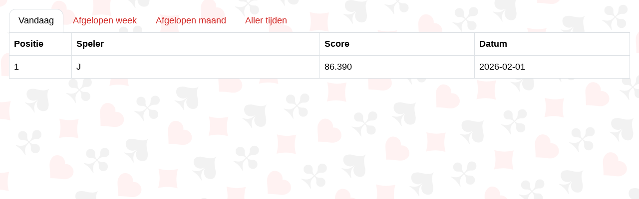

--- FILE ---
content_type: text/html; charset=utf-8
request_url: https://www.patiencespelen.nl/hiscores.php?game=Blind+Freecell
body_size: 1226
content:
<!DOCTYPE html>
<html>
<head>
	<title>Highscores voor Blind Freecell</title>
	<link rel="stylesheet" href="/css/?v=3.5.2">
	<style>
	body {
		font-size: 1rem;
		padding: 1rem;
	}

	@media (max-width: 480px) {
		body {
			font-size: 0.85rem;
			padding: 0.25rem;
		}

		.nav-link {
			padding: 0.25rem 0.5rem;
		}

		.table th, .table td {
			padding: 0.5rem;
		}
	}
	</style>
</head>
<body>
<!-- Modal content -->

<ul id="hiscoreTabs" class="nav nav-tabs">
	<li class="nav-item"><a class="nav-link active" href="#today" data-toggle="tab">Vandaag</a></li>
	<li class="nav-item"><a class="nav-link" href="#week" data-toggle="tab">Afgelopen week</a></li>
	<li class="nav-item"><a class="nav-link" href="#month" data-toggle="tab">Afgelopen maand</a></li>
	<li class="nav-item"><a class="nav-link" href="#all" data-toggle="tab">Aller tijden</a></li>
</ul>
<!-- TAB CONTENT -->
<div class="tab-content">
	<div id="today" class="tab-pane active">
	<table class="table table-bordered hiscores"><thead><tr><th width="10%">Positie</th><th width="40%">Speler</th><th width="25%">Score</th><th width="35%">Datum</th></tr></thead><tbody><tr><td>1</td><td>J</td><td nowrap>86.390</td><td nowrap>2026-02-01</td></tr>
</tbody></table>	</div>
	<div id="week" class="tab-pane">
	<table class="table table-bordered hiscores"><thead><tr><th width="10%">Positie</th><th width="40%">Speler</th><th width="25%">Score</th><th width="35%">Datum</th></tr></thead><tbody><tr><td>1</td><td>J</td><td nowrap>87.190</td><td nowrap>2026-01-26</td></tr>
<tr><td>2</td><td>wol</td><td nowrap>86.640</td><td nowrap>2026-01-26</td></tr>
<tr><td>3</td><td>sina</td><td nowrap>84.825</td><td nowrap>2026-01-30</td></tr>
<tr><td>4</td><td>DETJE</td><td nowrap>83.660</td><td nowrap>2026-01-29</td></tr>
<tr><td>5</td><td>Christa</td><td nowrap>81.740</td><td nowrap>2026-01-27</td></tr>
<tr><td>6</td><td>ich</td><td nowrap>70.435</td><td nowrap>2026-01-26</td></tr>
</tbody></table>	</div>
	<div id="month" class="tab-pane">
	<table class="table table-bordered hiscores"><thead><tr><th width="10%">Positie</th><th width="40%">Speler</th><th width="25%">Score</th><th width="35%">Datum</th></tr></thead><tbody><tr><td>1</td><td>J</td><td nowrap>87.380</td><td nowrap>2026-01-20</td></tr>
<tr><td>2</td><td>wol</td><td nowrap>86.640</td><td nowrap>2026-01-26</td></tr>
<tr><td>3</td><td>sina</td><td nowrap>84.825</td><td nowrap>2026-01-30</td></tr>
<tr><td>4</td><td>wickedweasel</td><td nowrap>83.815</td><td nowrap>2026-01-15</td></tr>
<tr><td>5</td><td>DETJE</td><td nowrap>83.660</td><td nowrap>2026-01-29</td></tr>
<tr><td>6</td><td>abc</td><td nowrap>83.600</td><td nowrap>2026-01-06</td></tr>
<tr><td>7</td><td>peio</td><td nowrap>82.895</td><td nowrap>2026-01-19</td></tr>
<tr><td>8</td><td>ola</td><td nowrap>82.730</td><td nowrap>2026-01-03</td></tr>
<tr><td>9</td><td>remco</td><td nowrap>82.360</td><td nowrap>2026-01-22</td></tr>
<tr><td>10</td><td>Christa</td><td nowrap>81.740</td><td nowrap>2026-01-27</td></tr>
<tr><td>11</td><td>ppvvll</td><td nowrap>80.095</td><td nowrap>2026-01-07</td></tr>
<tr><td>12</td><td>sol</td><td nowrap>77.725</td><td nowrap>2026-01-05</td></tr>
<tr><td>13</td><td>ich</td><td nowrap>70.435</td><td nowrap>2026-01-26</td></tr>
<tr><td>14</td><td>aaa</td><td nowrap>10</td><td nowrap>2026-01-04</td></tr>
</tbody></table>	</div>
	<div id="all" class="tab-pane">
	<table class="table table-bordered hiscores"><thead><tr><th width="10%">Positie</th><th width="40%">Speler</th><th width="25%">Score</th><th width="35%">Datum</th></tr></thead><tbody><tr><td>1</td><td>inhe0</td><td nowrap>89.745</td><td nowrap>2022-11-29</td></tr>
<tr><td>2</td><td>Susy</td><td nowrap>88.825</td><td nowrap>2022-04-22</td></tr>
<tr><td>3</td><td>Roman</td><td nowrap>88.420</td><td nowrap>2025-06-26</td></tr>
<tr><td>4</td><td>hjbknsdfbvbjknsldjfvhvjb</td><td nowrap>88.310</td><td nowrap>2022-07-26</td></tr>
<tr><td>5</td><td>jbknlmñxmc hjbznklxcnkjb</td><td nowrap>88.305</td><td nowrap>2022-06-27</td></tr>
<tr><td>6</td><td>Jocs</td><td nowrap>88.210</td><td nowrap>2024-07-25</td></tr>
<tr><td>7</td><td>cyvbnlmñbvcxtcyvuiojhigu</td><td nowrap>88.180</td><td nowrap>2022-07-20</td></tr>
<tr><td>8</td><td>inhe5</td><td nowrap>88.055</td><td nowrap>2022-12-28</td></tr>
<tr><td>9</td><td>J</td><td nowrap>88.045</td><td nowrap>2022-11-17</td></tr>
<tr><td>10</td><td>chvjbkjljkbjvchgvjkijlhk</td><td nowrap>88.020</td><td nowrap>2022-07-29</td></tr>
<tr><td>11</td><td>QQqq</td><td nowrap>88.000</td><td nowrap>2022-05-30</td></tr>
<tr><td>12</td><td>inhe4</td><td nowrap>87.990</td><td nowrap>2023-07-02</td></tr>
<tr><td>13</td><td>zyss</td><td nowrap>87.900</td><td nowrap>2022-04-22</td></tr>
<tr><td>14</td><td>60+</td><td nowrap>87.875</td><td nowrap>2022-04-09</td></tr>
<tr><td>15</td><td>inhe1</td><td nowrap>87.860</td><td nowrap>2022-12-27</td></tr>
<tr><td>16</td><td>Q</td><td nowrap>87.810</td><td nowrap>2022-08-23</td></tr>
<tr><td>17</td><td>BULL 67</td><td nowrap>87.775</td><td nowrap>2024-04-08</td></tr>
<tr><td>18</td><td>inhe3</td><td nowrap>87.740</td><td nowrap>2022-12-30</td></tr>
<tr><td>19</td><td>Alidaya</td><td nowrap>87.735</td><td nowrap>2022-09-05</td></tr>
<tr><td>20</td><td>inhe2</td><td nowrap>87.720</td><td nowrap>2023-08-12</td></tr>
<tr><td>21</td><td>vbnsmlñ,dfnbvgsdubfomksd</td><td nowrap>87.645</td><td nowrap>2022-07-29</td></tr>
<tr><td>22</td><td>zaza</td><td nowrap>87.640</td><td nowrap>2022-04-09</td></tr>
<tr><td>23</td><td>Joc</td><td nowrap>87.620</td><td nowrap>2024-07-31</td></tr>
<tr><td>24</td><td>sdjhfkjlhsdgfhoijopsdiog</td><td nowrap>87.605</td><td nowrap>2022-07-30</td></tr>
<tr><td>25</td><td>Happy</td><td nowrap>87.570</td><td nowrap>2022-05-21</td></tr>
<tr><td>26</td><td>wol</td><td nowrap>86.640</td><td nowrap>2026-01-26</td></tr>
<tr><td>27</td><td>sina</td><td nowrap>84.825</td><td nowrap>2026-01-30</td></tr>
<tr><td>28</td><td>wickedweasel</td><td nowrap>83.815</td><td nowrap>2026-01-15</td></tr>
<tr><td>29</td><td>DETJE</td><td nowrap>83.660</td><td nowrap>2026-01-29</td></tr>
<tr><td>30</td><td>abc</td><td nowrap>83.600</td><td nowrap>2026-01-06</td></tr>
<tr><td>31</td><td>peio</td><td nowrap>82.895</td><td nowrap>2026-01-19</td></tr>
<tr><td>32</td><td>ola</td><td nowrap>82.730</td><td nowrap>2026-01-03</td></tr>
<tr><td>33</td><td>remco</td><td nowrap>82.360</td><td nowrap>2026-01-22</td></tr>
<tr><td>34</td><td>Christa</td><td nowrap>81.740</td><td nowrap>2026-01-27</td></tr>
<tr><td>35</td><td>ppvvll</td><td nowrap>80.095</td><td nowrap>2026-01-07</td></tr>
<tr><td>36</td><td>sol</td><td nowrap>77.725</td><td nowrap>2026-01-05</td></tr>
<tr><td>37</td><td>ich</td><td nowrap>70.435</td><td nowrap>2026-01-26</td></tr>
<tr><td>38</td><td>aaa</td><td nowrap>10</td><td nowrap>2026-01-04</td></tr>
</tbody></table>	</div>
</div>


<script src="/js/?v=3.5.2"></script>
<script src="/js/?v=3.5.2&amp;static"></script>

<script>
	$('#hiscoreTabs a').click(function(e) {
		e.preventDefault();
		$(this).tab('show');
	})
</script>
</body>
</html>


--- FILE ---
content_type: application/javascript; charset=utf-8
request_url: https://www.patiencespelen.nl/js/?v=3.5.2
body_size: 414
content:
/****************************/
/* Copyright 2026 Zygomatic */
/* https://www.zygomatic.nl */
/****************************/

const ZMprops = {"gameUrl":"spel","debug":false,"version":"3.5.2","lang":"nl","words":{"1020":"nl","3508":"Adblocker gedetecteerd","3509":"Zo kun je ons steunen: schakel je adblocker op deze website uit of neem een abonnement op onze spellen zonder advertenties op <a href=\"https:\/\/www.adfreegames.nl\/?gclid=adblockdetect-solitaire.com\">adfreegames.nl<\/a>. Bedankt!","4012":"Highscores voor #1","4013":"Sluit","4028":"Schermvullend","4030":"Herstart","4037":"Klik om #1 toe te voegen aan je favorieten.","4038":"Klik om #1 uit je favorieten te verwijderen.","4051":"Lees meer","4052":"Lees minder","4055":"www.adfreegames.nl\/?gclid=removeadsbtn-solitaire.com","4056":"Verwijder advertenties","4142":"Game trailer","4144":"Wil je #1 zonder advertenties spelen? Meld je dan aan op <a href=\"https:\/\/www.adfreegames.nl\/?gclid=adfreebanner-solitaire.com\" target=\"_blank\">adfreegames.nl<\/a>.","4174":"Installeer","4175":"Installeer dit spel als app","4307":"Je bericht is verzonden!"},"siteName":"PatienceSpelen.nl","googleAnalytics":"G-8E719CH1KY"};